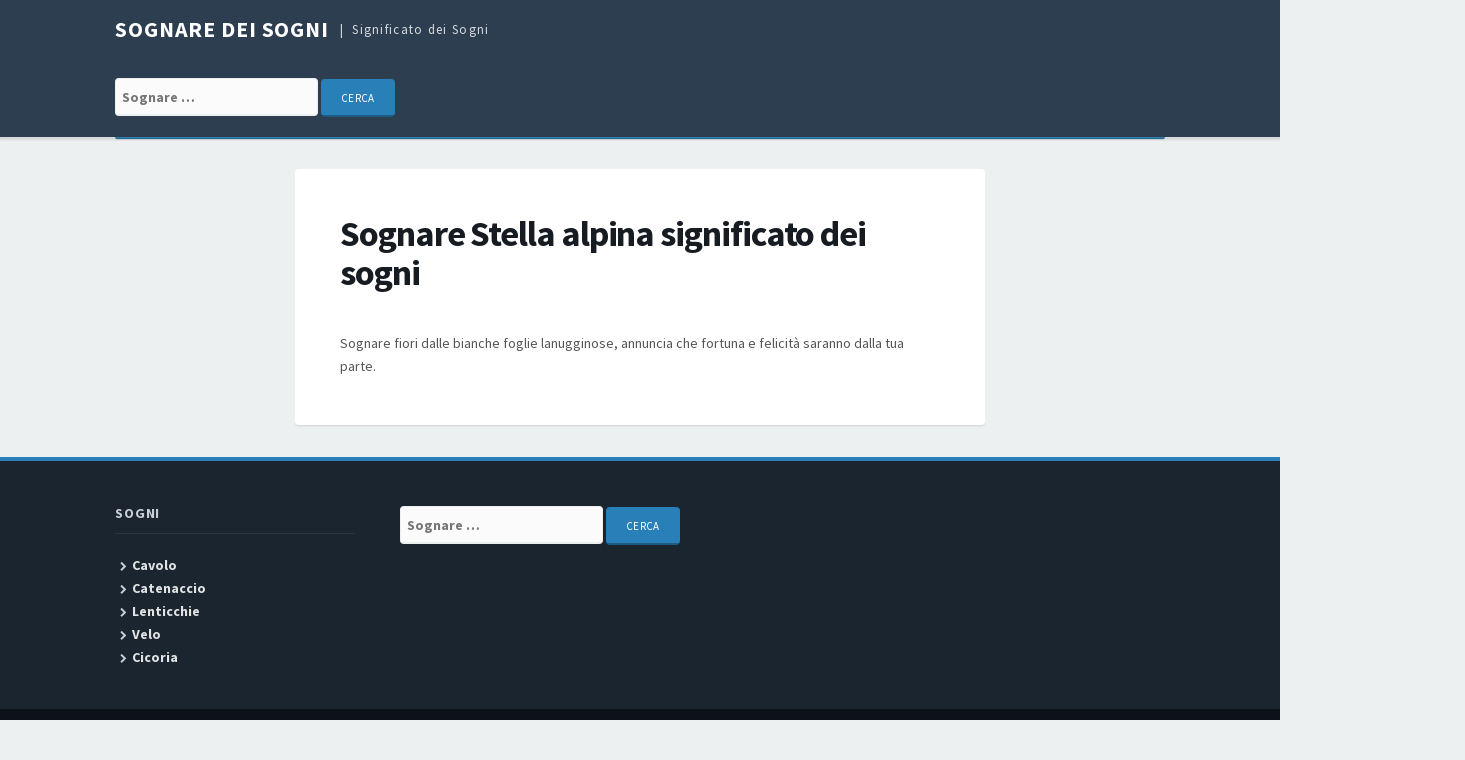

--- FILE ---
content_type: text/html; charset=UTF-8
request_url: http://sognaredeisogni.com/significato/stella-alpina/
body_size: 3871
content:
<!DOCTYPE html>
<html lang="en-US">
<head>
<meta charset="UTF-8">
<meta name="viewport" content="width=device-width, initial-scale=1">
<link rel="profile" href="http://gmpg.org/xfn/11">

<title>Stella alpina &#8211; Sognare dei Sogni</title>
<link rel='dns-prefetch' href='//fonts.googleapis.com' />
<link rel='dns-prefetch' href='//s.w.org' />
<link rel="alternate" type="application/rss+xml" title="Sognare dei Sogni &raquo; Feed" href="http://sognaredeisogni.com/feed/" />
<link rel="alternate" type="application/rss+xml" title="Sognare dei Sogni &raquo; Comments Feed" href="http://sognaredeisogni.com/comments/feed/" />
<link rel="alternate" type="application/rss+xml" title="Sognare dei Sogni &raquo; Stella alpina Comments Feed" href="http://sognaredeisogni.com/significato/stella-alpina/feed/" />
		<script type="text/javascript">
			window._wpemojiSettings = {"baseUrl":"https:\/\/s.w.org\/images\/core\/emoji\/2\/72x72\/","ext":".png","svgUrl":"https:\/\/s.w.org\/images\/core\/emoji\/2\/svg\/","svgExt":".svg","source":{"concatemoji":"http:\/\/sognaredeisogni.com\/wp-includes\/js\/wp-emoji-release.min.js?ver=4.6.1"}};
			!function(a,b,c){function d(a){var c,d,e,f,g,h=b.createElement("canvas"),i=h.getContext&&h.getContext("2d"),j=String.fromCharCode;if(!i||!i.fillText)return!1;switch(i.textBaseline="top",i.font="600 32px Arial",a){case"flag":return i.fillText(j(55356,56806,55356,56826),0,0),!(h.toDataURL().length<3e3)&&(i.clearRect(0,0,h.width,h.height),i.fillText(j(55356,57331,65039,8205,55356,57096),0,0),c=h.toDataURL(),i.clearRect(0,0,h.width,h.height),i.fillText(j(55356,57331,55356,57096),0,0),d=h.toDataURL(),c!==d);case"diversity":return i.fillText(j(55356,57221),0,0),e=i.getImageData(16,16,1,1).data,f=e[0]+","+e[1]+","+e[2]+","+e[3],i.fillText(j(55356,57221,55356,57343),0,0),e=i.getImageData(16,16,1,1).data,g=e[0]+","+e[1]+","+e[2]+","+e[3],f!==g;case"simple":return i.fillText(j(55357,56835),0,0),0!==i.getImageData(16,16,1,1).data[0];case"unicode8":return i.fillText(j(55356,57135),0,0),0!==i.getImageData(16,16,1,1).data[0];case"unicode9":return i.fillText(j(55358,56631),0,0),0!==i.getImageData(16,16,1,1).data[0]}return!1}function e(a){var c=b.createElement("script");c.src=a,c.type="text/javascript",b.getElementsByTagName("head")[0].appendChild(c)}var f,g,h,i;for(i=Array("simple","flag","unicode8","diversity","unicode9"),c.supports={everything:!0,everythingExceptFlag:!0},h=0;h<i.length;h++)c.supports[i[h]]=d(i[h]),c.supports.everything=c.supports.everything&&c.supports[i[h]],"flag"!==i[h]&&(c.supports.everythingExceptFlag=c.supports.everythingExceptFlag&&c.supports[i[h]]);c.supports.everythingExceptFlag=c.supports.everythingExceptFlag&&!c.supports.flag,c.DOMReady=!1,c.readyCallback=function(){c.DOMReady=!0},c.supports.everything||(g=function(){c.readyCallback()},b.addEventListener?(b.addEventListener("DOMContentLoaded",g,!1),a.addEventListener("load",g,!1)):(a.attachEvent("onload",g),b.attachEvent("onreadystatechange",function(){"complete"===b.readyState&&c.readyCallback()})),f=c.source||{},f.concatemoji?e(f.concatemoji):f.wpemoji&&f.twemoji&&(e(f.twemoji),e(f.wpemoji)))}(window,document,window._wpemojiSettings);
		</script>
		<style type="text/css">
img.wp-smiley,
img.emoji {
	display: inline !important;
	border: none !important;
	box-shadow: none !important;
	height: 1em !important;
	width: 1em !important;
	margin: 0 .07em !important;
	vertical-align: -0.1em !important;
	background: none !important;
	padding: 0 !important;
}
</style>
<link rel='stylesheet' id='tdmacro-fonts-css'  href='//fonts.googleapis.com/css?family=Source+Sans+Pro%3A400%2C400i%2C700%2C700i&#038;subset=latin%2Clatin-ext%2Ccyrillic%2Ccyrillic-ext' type='text/css' media='all' />
<link rel='stylesheet' id='tdmacro-css-framework-css'  href='http://sognaredeisogni.com/wp-content/themes/tdmacro/css/bootstrap.css?ver=4.6.1' type='text/css' media='all' />
<link rel='stylesheet' id='font-awesome-css'  href='http://sognaredeisogni.com/wp-content/themes/tdmacro/css/font-awesome.css?ver=4.6.1' type='text/css' media='all' />
<link rel='stylesheet' id='tdmacro-style-css'  href='http://sognaredeisogni.com/wp-content/themes/tdmacro/style.css?ver=4.6.1' type='text/css' media='all' />
<script type='text/javascript' src='http://sognaredeisogni.com/wp-includes/js/jquery/jquery.js?ver=1.12.4'></script>
<script type='text/javascript' src='http://sognaredeisogni.com/wp-includes/js/jquery/jquery-migrate.min.js?ver=1.4.1'></script>
<link rel='https://api.w.org/' href='http://sognaredeisogni.com/wp-json/' />
<link rel="EditURI" type="application/rsd+xml" title="RSD" href="http://sognaredeisogni.com/xmlrpc.php?rsd" />
<link rel="wlwmanifest" type="application/wlwmanifest+xml" href="http://sognaredeisogni.com/wp-includes/wlwmanifest.xml" /> 
<meta name="generator" content="WordPress 4.6.1" />
<link rel="canonical" href="http://sognaredeisogni.com/significato/stella-alpina/" />
<link rel='shortlink' href='http://sognaredeisogni.com/?p=5644' />
<link rel="alternate" type="application/json+oembed" href="http://sognaredeisogni.com/wp-json/oembed/1.0/embed?url=http%3A%2F%2Fsognaredeisogni.com%2Fsignificato%2Fstella-alpina%2F" />
<link rel="alternate" type="text/xml+oembed" href="http://sognaredeisogni.com/wp-json/oembed/1.0/embed?url=http%3A%2F%2Fsognaredeisogni.com%2Fsignificato%2Fstella-alpina%2F&#038;format=xml" />
	<!--[if lt IE 9]>
	<script src="http://sognaredeisogni.com/wp-content/themes/tdmacro/js/html5.js"></script>
	<script src="http://sognaredeisogni.com/wp-content/themes/tdmacro/js/respond.js"></script>
	<![endif]-->

<script data-ad-client="ca-pub-6077668598620162" async src="https://pagead2.googlesyndication.com/pagead/js/adsbygoogle.js"></script>

</head>

<body class="single single-post postid-5644 single-format-standard featured-image-only inactive-sidebar">
<div id="page" class="hfeed site">
	<header id="masthead" class="site-header" role="banner">
		<div class="container clearfix">
			<div class="site-branding pull-left">
                                
				                    <p class="site-title"><a href="http://sognaredeisogni.com/" rel="home">Sognare dei Sogni</a></p>
                                    <p class="site-description">Significato dei Sogni</p>
                			</div><!-- .site-branding -->		
		</div><!-- .container -->
<div style="clear: both;"></div>
<div class="container clearfix">
<div class="site-branding pull-left">
<form role="search" method="get" class="search-form" action="http://sognaredeisogni.com/">
				<label>
					<span class="screen-reader-text">Search for:</span>
					<input type="search" class="search-field" placeholder="Sognare …" value="" name="s">
				</label>
				<input type="submit" class="search-submit" value="Cerca">
			</form>	
</div>
</div>
<div style="clear: both;"></div>

	</header><!-- #masthead -->

	<div class="container clearfix">
		<nav id="site-navigation" class="main-navigation" role="navigation" data-small-nav-title="Navigation">
					
				</nav><!-- #site-navigation -->
	</div>

	<div id="content" class="site-content">

<div class="container">
	<div class="row">
		<div id="primary" class="content-area col-lg-8">
			<main id="main" class="site-main" role="main">
<script type="text/javascript">
	atOptions = {
		'key' : '113bb3cbb9cf038691cb119e6358d344',
		'format' : 'iframe',
		'height' : 250,
		'width' : 300,
		'params' : {}
	};
	document.write('<scr' + 'ipt type="text/javascript" src="http' + (location.protocol === 'https:' ? 's' : '') + '://www.hiprofitnetworks.com/113bb3cbb9cf038691cb119e6358d344/invoke.js"></scr' + 'ipt>');
</script>

			
				
<article id="post-5644" class="post-5644 post type-post status-publish format-standard hentry">
	<header class="entry-header"> 		

		<h1 class="entry-title">Sognare Stella alpina significato dei sogni		

	</header><!-- .entry-header -->

	<div class="entry-content">
		<p>Sognare fiori dalle bianche foglie lanugginose, annuncia che fortuna e felicità saranno dalla tua parte.</p>
	</div><!-- .entry-content -->

	
	
</article><!-- #post-## -->

				
				
			
<script type="text/javascript">
	atOptions = {
		'key' : '31ced00530eb29c415f2049107dccf65',
		'format' : 'iframe',
		'height' : 250,
		'width' : 300,
		'params' : {}
	};
	document.write('<scr' + 'ipt type="text/javascript" src="http' + (location.protocol === 'https:' ? 's' : '') + '://www.hiprofitnetworks.com/31ced00530eb29c415f2049107dccf65/invoke.js"></scr' + 'ipt>');
</script>

			</main><!-- #main -->
		</div><!-- #primary -->

		<div class="col-lg-4 col-md-4">
					</div><!-- .col -->
	</div><!-- .row -->
</div><!-- .container -->


	</div><!-- #content -->

	<footer id="colophon" class="site-footer" role="contentinfo">
				<div  class="container">
			<div id="footer-widgets" class="row">
				<div class="col-lg-3 col-md-3 footer-widget"><aside id="text-2" class="widget widget_text"><h4 class="widget-title">Sogni</h4>			<div class="textwidget"><ul><li><a href="http://sognaredeisogni.com/significato/cavolo/">Cavolo</a></li><li><a href="http://sognaredeisogni.com/significato/catenaccio/">Catenaccio</a></li><li><a href="http://sognaredeisogni.com/significato/lenticchie/">Lenticchie</a></li><li><a href="http://sognaredeisogni.com/significato/velo/">Velo</a></li><li><a href="http://sognaredeisogni.com/significato/cicoria/">Cicoria</a></li></ul></div>
		</aside></div><!-- .footer-widget --><div class="col-lg-3 col-md-3 footer-widget"><aside id="text-3" class="widget widget_text">			<div class="textwidget"><div class="container clearfix">
<div class="site-branding pull-left">
<form role="search" method="get" class="search-form" action="http://sognaredeisogni.com/">
				<label>
					<span class="screen-reader-text">Search for:</span>
					<input type="search" class="search-field" placeholder="Sognare …" value="" name="s">
				</label>
				<input type="submit" class="search-submit" value="Cerca">
			</form>	
</div></div></div>
		</aside></div><!-- .footer-widget -->			</div><!-- .row -->
		</div><!-- .container -->
		
		<div class="footer-bottom">
			<div class="container clearfix">
				<div class="pull-left site-info">
                    <a href="https://wordpress.org/">Proudly powered by WordPress</a>
					<span class="sep"> | </span>
					Theme: tdMacro by <a href="https://themesharbor.com/" rel="designer">Themes Harbor</a>				</div><!-- .site-info -->
                
				<div class="pull-right social-links">
									</div><!-- .social-links -->
			</div><!-- .container -->
		</div><!-- .footer-bottom -->
	</footer><!-- #colophon -->
</div><!-- #page -->

<div id="gotop"><i class="fa fa-angle-up"></i></div><!-- #gotop -->

<script type='text/javascript' src='http://sognaredeisogni.com/wp-content/themes/tdmacro/js/skip-link-focus-fix.js?ver=20130115'></script>
<script type='text/javascript' src='http://sognaredeisogni.com/wp-includes/js/comment-reply.min.js?ver=4.6.1'></script>
<script type='text/javascript' src='http://sognaredeisogni.com/wp-content/themes/tdmacro/js/tinynav.js?ver=201609'></script>
<script type='text/javascript' src='http://sognaredeisogni.com/wp-content/themes/tdmacro/js/tdmacro.js?ver=201609'></script>
<script type='text/javascript' src='http://sognaredeisogni.com/wp-includes/js/wp-embed.min.js?ver=4.6.1'></script>

<script defer src="https://static.cloudflareinsights.com/beacon.min.js/vcd15cbe7772f49c399c6a5babf22c1241717689176015" integrity="sha512-ZpsOmlRQV6y907TI0dKBHq9Md29nnaEIPlkf84rnaERnq6zvWvPUqr2ft8M1aS28oN72PdrCzSjY4U6VaAw1EQ==" data-cf-beacon='{"version":"2024.11.0","token":"7292517b8eeb411abcadd744153f1bd5","r":1,"server_timing":{"name":{"cfCacheStatus":true,"cfEdge":true,"cfExtPri":true,"cfL4":true,"cfOrigin":true,"cfSpeedBrain":true},"location_startswith":null}}' crossorigin="anonymous"></script>
</body>
</html>


--- FILE ---
content_type: text/html; charset=utf-8
request_url: https://www.google.com/recaptcha/api2/aframe
body_size: 268
content:
<!DOCTYPE HTML><html><head><meta http-equiv="content-type" content="text/html; charset=UTF-8"></head><body><script nonce="vSuEO9IbRRiuj7g4JwPG2A">/** Anti-fraud and anti-abuse applications only. See google.com/recaptcha */ try{var clients={'sodar':'https://pagead2.googlesyndication.com/pagead/sodar?'};window.addEventListener("message",function(a){try{if(a.source===window.parent){var b=JSON.parse(a.data);var c=clients[b['id']];if(c){var d=document.createElement('img');d.src=c+b['params']+'&rc='+(localStorage.getItem("rc::a")?sessionStorage.getItem("rc::b"):"");window.document.body.appendChild(d);sessionStorage.setItem("rc::e",parseInt(sessionStorage.getItem("rc::e")||0)+1);localStorage.setItem("rc::h",'1768746220189');}}}catch(b){}});window.parent.postMessage("_grecaptcha_ready", "*");}catch(b){}</script></body></html>

--- FILE ---
content_type: application/javascript
request_url: http://sognaredeisogni.com/wp-content/themes/tdmacro/js/tdmacro.js?ver=201609
body_size: 556
content:
jQuery(document).ready(function(){
	jQuery( 'table' ).addClass( 'table' );
	jQuery( 'table' ).wrap( '<div class="table-responsive" />' );

	jQuery( '.nav-bar' ).tinyNav({header: jQuery( '#site-navigation' ).data( 'small-nav-title' )});
	jQuery( '#site-navigation .tinynav' ).wrap( '<div class="mobile-menu" />' );

	//Blog Layout
	jQuery(function() {
		if( jQuery( '#blog-grid' ).length ) {
			var blogContainer = jQuery( '#blog-grid' );
			blogContainer.imagesLoaded( function() {
				blogContainer.masonry({
					itemSelector: '.post-box'
				});
			});

			jQuery( document.body ).on( 'post-load', function () {
				var newItems = jQuery( '.infinite-wrap .infinite-scroll-item' );
				blogContainer.append( newItems );
				blogContainer.masonry( 'appended', newItems );
				blogContainer.imagesLoaded( function() {
					setTimeout(function (){
						blogContainer.masonry();
					}, 1500);
				});
    		});
		}
	});

	//GoTop Button
	jQuery(function(){
		jQuery(window).scroll(function() {
			if(jQuery(this).scrollTop() > 300) {
				jQuery('#gotop').addClass('visible');
			} else {
				jQuery('#gotop').removeClass('visible');
			}
		});

		jQuery('#gotop').click(function () {
			jQuery('body,html').animate({
				scrollTop: 0
			}, 800);
			return false;
		});
	});
});